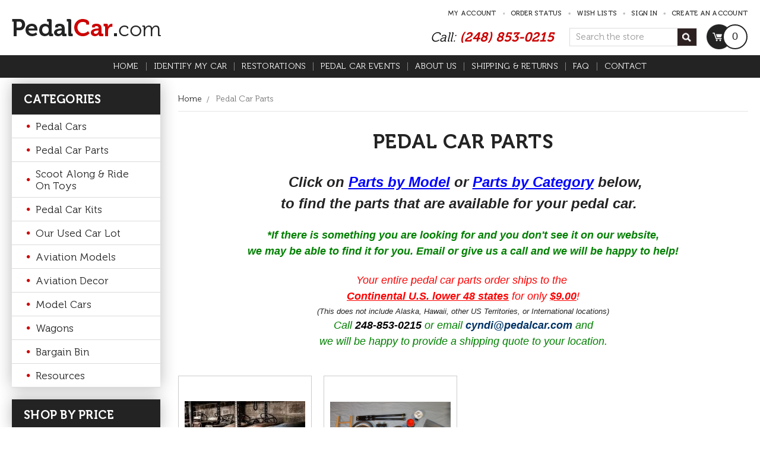

--- FILE ---
content_type: text/css; charset=UTF-8
request_url: https://cdn11.bigcommerce.com/s-4bc48/stencil/f8d04790-3d75-0136-d498-525400dfdca6/e/69c42820-d0a9-013b-5589-6ab1cd372c16/scss/custom.css
body_size: 8254
content:

@font-face {
  font-family: 'Museo';
  src: url('../fonts/Museo-Regular.eot');
  src: url('../fonts/Museo-Regular.eot?#iefix') format('embedded-opentype'),
       url('../fonts/Museo-Regular.woff2') format('woff2'),
       url('../fonts/Museo-Regular.woff') format('woff'),
       url('../fonts/Museo-Regular.ttf')  format('truetype'),
       url('../fonts/Museo-Regular.svg#svgMuseo-Regular') format('svg');
	   font-weight:300;
	   font-style:normal;
}
@font-face {
  font-family: 'Museo';
  src: url('../fonts/Museo-Medium.eot');
  src: url('../fonts/Museo-Medium.eot?#iefix') format('embedded-opentype'),
       url('../fonts/Museo-Medium.woff2') format('woff2'),
       url('../fonts/Museo-Medium.woff') format('woff'),
       url('../fonts/Museo-Medium.ttf')  format('truetype'),
       url('../fonts/Museo-Medium.svg#svgMuseo-Medium') format('svg');
	   font-weight:500;
	   font-style:normal;
}
@font-face {
  font-family: 'Museo';
  src: url('../fonts/Museo-Bold.eot');
  src: url('../fonts/Museo-Bold.eot?#iefix') format('embedded-opentype'),
       url('../fonts/Museo-Bold.woff2') format('woff2'),
       url('../fonts/Museo-Bold.woff') format('woff'),
       url('../fonts/Museo-Bold.ttf')  format('truetype'),
       url('../fonts/Museo-Bold.svg#svgMuseo-Bold') format('svg');
	   font-weight:700;
	   font-style:normal;
}

/**/
#tab-description iframe {
  max-width: 100%;
}
.button--primary {background:#232323; border-radius:0; color:#fff; text-transform:uppercase; padding:13px 15px; height:41px; font-size:14px; font-weight:700; min-width:160px; border:1px solid transparent; letter-spacing:normal;}
.button{border-radius:0; text-transform:uppercase; padding:13px 15px; height:41px; font-size:14px; font-weight:700; min-width:160px; letter-spacing:normal; font-family: 'Museo', sans-serif;}
.button--primary:hover, .button--primary:focus, .button--primary.is-active, .button--primary.active{background-color: #cc0000; border-color: #cc0000; color: #fff;}

.form-actions .button, .form-actions input, .form-actions a {vertical-align:middle;}

.form-select, .forgot-password-form .form-prefixPostfix .form-input {}

body, html{font-family: 'Museo', sans-serif; color:#232323; font-size:15px; font-weight:300;}
h1, h2, h3, h4, h5, h6{font-family:'Museo', sans-serif; font-weight:700;}
a, a:hover{text-decoration:none;}
.body{margin-top:0; clear:both;}
.body{margin-bottom:0; min-height:400px;}
.header{border-bottom:none; padding:0;}
.container{max-width:1280px; padding:0 20px;}

.headerLeft{width:30%; display:inline-block; vertical-align:middle;}
.headerRight{width:70%; display:inline-block; vertical-align:middle; margin-left:-5px;}
.header-logo{margin:0; text-align:left;}
.header-logo-image-container::after{padding-bottom:0;}
.header-logo-image{position:relative;}
.headerRight .headerrightBtm{text-align:right; padding-bottom:10px; padding-top:11px;}
.headerRight .headerrightBtm .callDtl, .headerRight .headerrightBtm .dropdown--quickSearch, .headerRight .headerrightBtm .navUser-item--cart{width:auto; display:inline-block; vertical-align:middle;}
.headerRight .headerrightBtm .callDtl{font-style:italic; color:#010101; font-size:22px;}
.headerRight .headerrightBtm .callDtl a{font-weight:700; color:#cc0000;}

.navUser{padding:12px 0 0 0;}
.navUser-action{color:#272727; font-size:11px; font-weight:500; letter-spacing:0.25px; line-height:normal; padding:0;}
.navUser ul li.navUser-item{float:none; display:inline-block;}
.navUser ul li.navUser-item a{background:url(../img/bullet.png) no-repeat right center; padding-right:14px; margin-left:6px;}
.navUser ul li.navUser-item:last-child a:last-child{background:none; padding-right:0;}
.navUser-section{line-height:normal;}

.headerRight .headerrightBtm .dropdown--quickSearch{margin:0 12px 0 22px;}
.dropdown--quickSearch .container{padding:0;}
.dropdown--quickSearch{position:relative;}
.dropdown--quickSearch .form-input, .navPages-quickSearch .form-input{border:1px solid #dcdcdc; border-radius:0; height:31px; font-size:15px; min-width:215px; padding:0 0 0 10px; background:url(../img/search-ic.png) no-repeat right center #fff;}

.headerRight .headerrightBtm .navUser-item--cart .countPill{display:inline-block; vertical-align:middle; background:#fff; color:#232323; font-weight:normal; line-height:36px; margin:0 0 0 -18px; width:42px; height:42px; border:2px solid #232323; text-align:center; font-size:18px; font-family:Arial, Helvetica, sans-serif;}

.dropdown--quickSearch {background: none; left: 0; padding: 0; position: relative; display:inline-block; vertical-align:middle;}
/* Search */
.quickSearchResults {background: #fff; position:absolute; z-index:99;}
.quickSearchResults ul.productGrid{border:#dcdcdc solid 1px; border-top:none; padding:50px 0 0 0; margin:0px;width:100%;}
.quickSearchResults .productGrid .product {padding-bottom: 0; width: 100%;margin:0;}
.quickSearchResults .productGrid .product .dot_bdr,
.quickSearchResults .productGrid .product .add_btn {display:none;}
.quickSearchResults .productGrid .product .card {border:none; border-bottom:#dcdcdc solid 1px; float: left; padding: 15px 0; width: 100%;margin:0;}
.quickSearchResults .card-figure { border: 1px solid #dcdcdc; display: block; float: left; height: auto; padding: 5px; vertical-align: top; width: 70px;}
.quickSearchResults .card .thumb_img{display:block; height:auto; width:auto; padding:0px;}
.quickSearchResults .card .card-image {}
.quickSearchResults .card-body { display: block; float: none; overflow: hidden; padding: 0 0 0 10px; text-align: left !important; vertical-align: middle; width: auto;}
.quickSearchResults .card-body .card-title {height: auto;}
.quickSearchResults .card-body .card-figcaption-body{display:none;}
.quickSearchResults .card-figure .card-figcaption{display:none !important;}
.quickSearchResults .card--alternate:hover .card-body{background:none;}
.quickSearchResults .card--alternate:hover .card-title > a{color:#000;}
.quickSearchResults h4.card-title{margin-bottom:5px;}
.quickSearchResults .card-body .card-text .price{font-size:16px;}
.quickSearchResults .card-body .card-text{margin:0px;}

/* End Search */

.heroCarousel.slick-initialized{background:url(../img/main-bg.png);margin-top:0;}
.heroCarousel.slick-dotted.slick-slider{margin-bottom:0;}
.heroCarousel .slick-arrow{display:none !important;}
.heroCarousel .slick-dots li{width:15px; height:11px; padding:0; margin:0 5px; border-radius:0; background:none; transform:skew(-22deg);}
.slick-dots li{width:15px; height:11px; padding:0; margin:0 5px; border-radius:0; background:none; transform:skew(-22deg);}
/*.slick-dots li button{width:22px; height:11px; border:none; background:none; top:-4px; left:0;}
.slick-dots li button::before{width:22px; height:11px; top:3px; left:4px;}
.slick-dots li.slick-active button::before{background:#25c2e3;}*/
.slick-dots li button{background:#e7e7e7; border:none;}
.slick-dots li button, .slick-dots li button::before{border-radius:0; width:15px; height:11px;}
.slick-dots li button::before{left:0; top:0;}
.slick-dots li.slick-active button::before{background:#191919;}
.slick-dots li button:hover::before, .slick-dots li button:focus::before{opacity:1; background:#191919;}
.heroCarousel::before{border-bottom: 100px solid #ececec; border-left: 100vw solid transparent; bottom: 0; content:''; left: 0; position: absolute; width: 100%; z-index:1;}
.heroCarousel-image{max-height:50rem;}
.heroCarousel .slick-dots{bottom:140px;}

.homeCategory{position:absolute; top:170px; width:100%;}
.homeCategory .page-sidebar{position:absolute;}

/* sidebar */
.page-sidebar {width:250px; float:left; padding:0px; margin-top:10px;}
.page-sidebar h5 {padding:14px 20px;font-size:20px;color:#fff;font-weight:700;text-transform:uppercase;margin:0; background:#232323; line-height:normal;}
.sidebarBlock{-webkit-box-shadow: 0px 0px 25px 0px rgba(24,24,28,0.3); -moz-box-shadow: 0px 0px 25px 0px rgba(24,24,28,0.3); box-shadow: 0px 0px 25px 0px rgba(24,24,28,0.3);}
.sidebarBlock ul {padding:0; list-style:none;display:block;margin:0;} 
.sidebarBlock ul li {float:none; border-bottom:#dbdbdb solid 1px; padding:0 25px; margin:0; position:relative;display:block;}

.sidebarBlock ul li a.has-subMenu {}
.sidebarBlock ul li a {display:block;font-size:17px; font-weight:300; padding:9.5px 15px; margin:0px; color:#232323; text-transform:none;text-decoration:none; border:none; letter-spacing:normal; background:url(../img/category-bullet.png) no-repeat left center; line-height:normal;}
.sidebarBlock ul li a:hover {color:#cc0000 !important;}
.sidebarBlock + .sidebarBlock, .sidebarBlock{border:none; padding:0; margin:0 0 20px 0;}

.sidebarBlock li ul li {padding:0 !important;}
.sidebarBlock li ul li a {margin:0 !important;border:none !important;}

.sidebarBlock ul.navPages-list li .navPage-subMenu-list{position:absolute; left:100%; top:0px; min-width:200px; background:#e3e3e3; display:none; list-style:none; margin:0px; z-index:9;}
.sidebarBlock ul.navPages-list li:hover .navPage-subMenu-list{display:block;}
.sidebarBlock ul li.navPage-subMenu-item{width:100%; float:none; position:relative;}
.sidebarBlock ul li.navPage-subMenu-item .navPage-childList{position:absolute; left:100%; top:0px; min-width:200px; background:#e3e3e3; display:none; list-style:none; margin:0px; z-index:9; display:none;}
.sidebarBlock ul li.navPage-subMenu-item:hover .navPage-childList{display:block;}
.sidebarBlock .navPages-action-moreIcon {float:right; margin-top:6px;}
.navList{background:#fff;}
.navList .navPages-action svg{fill:#505050; stroke:#505050;}
.sidebarBlock ul li .navPages-action:hover svg{fill:#3466af; stroke:#3466af;}
.navList .navPages-item:hover .navPage-subMenu{display:block; left:240px; z-index:1; top:0;}
.navList .navPage-subMenu-item > .navPage-subMenu-action{border-bottom:10px solid #efefef; color:#505050; padding:8px 20px;}
.navList .navPages-item .navPage-subMenu{background:#fff;}

.slick-next, .slick-prev{margin-top:0; top:50%;}
.slick-next{right:-45px;}
.slick-prev{left:-45px;}
.slick-next, .slick-prev, .slick-next:hover, .slick-prev:hover, .slick-next:focus, .slick-prev:focus{background:none; border:none;}
.slick-next, .slick-prev, .slick-next::before, .slick-prev::before{width:16px; height:30px; padding:0;}
.productSlider .slick-prev::before, .productSlider .slick-prev:hover::before, .productSlider .slick-prev:focus::before{background:url(../img/prev-arrow.png) no-repeat; opacity:1;}
.productSlider .slick-next::before, .productSlider .slick-next:hover::before, .productSlider .slick-next:focus::before{background:url(../img/next-arrow.png) no-repeat; opacity:1;}
.slick-prev::before, .slick-prev:hover::before, .slick-prev:focus::before{background:url(../img/prev-arrow1.png) no-repeat; opacity:1;}
.slick-next::before, .slick-next:hover::before, .slick-next:focus::before{background:url(../img/next-arrow1.png) no-repeat; opacity:1;}
.slick-dotted.slick-slider{margin-bottom:0;}
.slick-disabled, .slick-prev.slick-disabled::before, .slick-next.slick-disabled::before{opacity:1;}
.productCarousel .slick-dots{display:none !important;}

.cateSec{position:relative; clear:both; overflow:hidden; margin-top:-130px; z-index:9999;}
.cateSec ul{margin:0 -23px; padding:0; list-style:none;}
.cateSec ul li{width:50%; padding:23px; float:left;}
.cateSec .cateBox{position:relative; -webkit-box-shadow: 0px 0px 25px 0px rgba(24,24,28,0.3); -moz-box-shadow: 0px 0px 25px 0px rgba(24,24,28,0.3); box-shadow: 0px 0px 25px 0px rgba(24,24,28,0.3);}
.cateSec .cateBox img{width:100%;}
.cateSec .cateBox img.mobImg{display:none;}
.cateSec .cateBox .cateDtl{position:absolute; width:100%; height:100%; top:0; left:0; max-width:275px; padding:45px 0 0 45px; font-size:16px; color:#232323;}
.cateSec .cateBox .cateDtl .cateTitle{font-size:28px; font-weight:700; text-transform:uppercase; color:#232323; letter-spacing:normal; line-height:28px; margin:0 0 15px 0;}
.cateSec .cateBox .cateDtl p{line-height:normal; letter-spacing:normal; margin:0 0 10px 0;}
.shopBtn{position:absolute; left:45px; bottom:26px; font-size:20px; font-weight:700; color:#232323;}

.productSlider{text-align:center; font-size:18px; color:#232323; padding-bottom:60px; margin-top:50px;}
.productSlider .page-heading{font-size:48px; letter-spacing:normal; color:#232323; margin:0;}
.productSlider p{margin:0 0 10px 0;}
.productSlider .productCarousel{padding-top:45px;}
.card{background:#fff; padding:10px 10px 0 10px; text-align:center;}
.card-img-container::after{padding-bottom:75%;}
.card-body{text-align:center; margin:0 -10px; padding:10px 0 0 0;}
.card-title{padding-left:10px; padding-right:10px; font-size:14px; line-height:22px; letter-spacing:0.25px; height:42px; overflow:hidden; margin:0;}
.card-title > a{color:#232323;}
.price-section{font-size:16px; font-weight:700; color:#cc0000; display:inline-block;}
.rrp-price--withoutTax{font-size:16px; /*color:#afafaf;*/ color: #666666; font-weight:700;}
.card-text{margin:10px 0 0 0;}
.prdctBtn{padding-top:11px;}
.prdctBtn .button{background:#232323; border-radius:0; color:#fff; text-transform:uppercase; padding:13px 15px; height:41px; margin:0; font-size:14px; font-weight:700; display:block; border:1px solid transparent; letter-spacing:normal;}

.aboutSec{background:#fff; position:relative; color:#232323; font-size:16px; padding:40px 0 20px 0; overflow:hidden; z-index:0;}
.aboutSec:before{border-top: 190px solid #ececec; border-left: 100vw solid transparent; top:0; content:''; left:0; position:absolute; width:100%;}
.aboutSec:after{border-bottom: 145px solid #ececec; border-left: 100vw solid transparent; bottom:0; content:''; left:0; position:absolute; width:100%; z-index:-1;}
.aboutSec .aboutCntn{width:50%; display:inline-block; vertical-align:middle; padding-right:50px;}
.aboutSec .aboutImg{width:50%; display:inline-block; vertical-align:middle; margin-left:-30px;}
.aboutSec .page-heading{font-size:42px; font-weight:700; color:#232323; text-align:left; margin:0 0 12px 0;}
.aboutSec p{line-height:26px; margin:0 0 10px 0;}
.aboutSec .moreBtn{background:#232323; font-size:20px; font-weight:700; color:#fff; height:53px; display:inline-block; padding:12px 20px; transform:skew(-35deg); min-width:135px; text-align:center; margin-left:20px; margin-top:50px;}
.aboutSec .moreBtn span{transform:skew(35deg); display:block;}

.testiSec{text-align:center; padding-top:35px; color:#636363; font-size:20px; position:relative; padding-bottom:95px; overflow:hidden;}
.testiSec .userThum{margin-bottom:30px;}
.testiSec .userThum img{display:block; margin:0 auto;}
.testiSec p{line-height:normal; margin:0 0 15px 0;}
.testiSec .slick-arrow{display:none !important;}
.testiSec .slick-dots{bottom:-70px;}
.testiSec .slick-dots li button{background:#fff;}
.testiSec .testiBox{padding:0 130px;}
.testiSec .testiBox .testiNm{color:#222222; font-style:italic; font-size:22px; padding:15px 0 0 0; line-height:normal;}

.footer{border:none; background:transparent; padding:190px 0 0 0; overflow:hidden; margin:0; clear:both;}
.footerNewsletter{background:#212121; position:relative; text-align:center; padding:45px 0;}
.footerNewsletter:before{border-bottom: 190px solid #212121; border-right: 100vw solid transparent; top:-190px; content:''; left:0; position:absolute; width:100%;}
.footerNewsletter:after{border-top: 145px solid #212121; border-right: 100vw solid transparent; bottom:-145px; content:''; left:0; position:absolute; width:100%; z-index:1;}
.footerNewsletter .footer-info-heading{font-size:26px; letter-spacing:normal; margin:0 65px 0 -40px; padding:0; display:inline-block; vertical-align:middle;}
.footerNewsletter .form{margin:0; max-width:535px; display:inline-block; vertical-align:middle; position:relative;}
.footerNewsletter .form-field{margin:0;}
.footerNewsletter .form-prefixPostfix .form-input{position:relative; flex:none; width:100%; min-width:470px; background:transparent; border-radius:0; border:1px solid #7a7a7a; border-left:none; border-right:none; height:52px; padding-left:15px; font-size:15px;}
.footerNewsletter .form-prefixPostfix .form-input:before{content:''; position:absolute; left:0; top:0;}
.footerNewsletter .form-prefixPostfix .button{width:auto; position:absolute; top:-2px; right:-40px; background:url(../img/submit-btn.png) no-repeat right center; height:54px; min-width:173px; font-size:0; border-radius:0; margin:0;}
.footerNewsletter .form-prefixPostfix.wrap{position:relative;}
.footerNewsletter .form-prefixPostfix.wrap::before {
    border-bottom: 1px solid #7a7a7a;
    border-left: 1px solid #7a7a7a;
    content: "";
    height: 52px;
    left: -16px;
    position: absolute;
    top: 0;
    transform: skew(-30deg);
    width: 36px;
}

.footerTop{background:#000000; position:relative; padding-top:170px; padding-bottom:15px; color:#a7a7a7;}
.footerTop a{color:#fff;}
.footerTop a:hover{color:#fff;}
.footer-info-col{font-size:15px; letter-spacing:normal; margin-bottom:30px;}
.footer-info-heading{font-size:15px; color:#fff; padding:0 0 20px 0; margin:0;}
.footer-info-col--small{width:33.333%;}
.footer-info-list li{margin-bottom:15px;}
.footer-info-list li:last-child{margin-bottom:0;}
.footer-info-col:first-child{padding-right:75px;}
.footer-info-col:nth-child(2) .footer-info-heading{padding-left:20px;}
.footer-info-col:nth-child(2) .footer-info-list li{width:50%; float:left; padding-left:20px;}
.footer-info-col:nth-child(3) .footer-info-list{width:50%; float:left;}
.footerLogo{margin-bottom:30px;}
.footer-info-col p{line-height:22px; color:#fff; margin-bottom:20px;}

.footerSocial{padding-top:5px;}
.footerSocial .socialLinks .icon svg{display:none;}
.footerSocial .socialLinks .socialLinks-item{margin:0 9px 0 0; float:left;}
.footerSocial .socialLinks .icon{width:39px; height:39px; display:block;}
.footerSocial .socialLinks .icon--facebook{background:url(../img/fb-ic.png) no-repeat center center;}
.footerSocial .socialLinks .icon--youtube{background:url(../img/youtube-ic.png) no-repeat center center;}

.footerBottom{background:#111111; text-align:center; padding:25px 0; letter-spacing:normal; line-height:normal;}
.footer-copyright{text-align:center;}
.footer-copyright > .powered-by{font-size:15px; color:#7c7c7c;}
.footer-copyright > .powered-by a{font-weight:700; color:#7c7c7c;}
.footer-copyright > .powered-by span{background:url(../img/footerbtm-sep.png) no-repeat right center; padding:0 15px 0 11px;}
.footer-copyright > .powered-by span:last-child{background:none;}

.page{margin:0;}
.page-content, .page-content--full{padding-left:0; padding-right:0;}
.page-sidebar + .page-content{float:none; overflow:hidden; padding:0 0 0 30px; width:auto;}
.page-heading{color:#232323; font-size:34px; font-weight:700; text-align:center; text-transform:uppercase; padding-top:30px;line-height:normal; margin-bottom:30px;}
.breadcrumbs{text-align:left; padding-top:25px; border-bottom:1px solid #e5e5e5; margin-bottom:0px; padding-bottom:10px;}
.breadcrumb{font-size:14px;}
.breadcrumb a{color:#232323;}
.pagination-list li{width:40px; height:40px; line-height:30px; border:none;}
.pagination-list li.pagination-item--next, .pagination-list li.pagination-item--previous{width:auto; height:auto;}
.pagination-list li.pagination-item--next a, .pagination-list li.pagination-item--previous a, .pagination-list li.pagination-item--next button, .pagination-list li.pagination-item--previous button, .pagination-list li.pagination-item--next a:hover, .pagination-list li.pagination-item--previous a:hover, .pagination-list li.pagination-item--next button:hover, .pagination-list li.pagination-item--previous button:hover, .pagination-list li.pagination-item--next a:focus, .pagination-list li.pagination-item--previous a:focus, .pagination-list li.pagination-item--next button:focus, .pagination-list li.pagination-item--previous button:focus{background:none; color:#232323 !important;}
.pagination-list li a, .pagination-list li button{background:#282828; color:#fff; font-weight:bold}
.pagination-list li.pagination-item.pagination-item--current{border:none;}
.pagination-list li.pagination-item.pagination-item--current a, .pagination-list li a:hover, .pagination-list li button:hover, .pagination-list li a:focus, .pagination-list li button:focus{background:#cc0000; color:#fff !important;}

.actionBar{margin-top:0px;}
.actionBar .form-field{margin-bottom:0;}

.actionBar-section{float:right;}
.page-content--centered{width:100%;}
.form-actions{max-width:unset; text-align:left;}

.account--fixedSmall, .account--fixed, .account--fixedLarge, .account{width:100%;}
.login, .login-row{max-width:unset;}
.login{margin:0;}
.form-column{width:100%;}
.form-fieldset.form-column .form-field{padding:0;}
.form-fieldset.form-column .form-field.form-field-group{padding-left:0.75rem; padding-right:0.75rem;}
.wishlists-table{max-width:100%;}

.brand .card-img-container::after{padding-bottom:100%;}
.brand .card-title{height:auto; padding:10px; color:#fff; background:#282828; text-transform:uppercase; font-size:16px; font-weight:500;}
.brand .card-title a{color:#fff;}
.brand .card{padding:20px 0 0 0;}
.brand .card .card-figure{padding:0 20px 0 20px;}
.brandGrid{margin:0}
.icon--ratingEmpty svg{fill:none; stroke:#f3c716; stroke-width:2px;}
.icon--ratingFull svg{fill:#f3c716;}

.productView{padding-top:40px;}
.productView-title{line-height:normal; font-size:26px; margin-top:0; color:#232323;}
.productView-brand{margin:10px 0 15px 0; font-size:18px;}
.productView-price .price-section{font-size:22px;}
.productView-img-container::after{padding-bottom:100%;}
.form-field--increments .button{height:auto;}
.form-field--increments .form-label{display:inline-block; width:auto; margin-right:10px; margin-bottom:0; vertical-align:middle;}
.form-field--increments .form-increment{display:inline-block; width:auto;}
.productView-options{margin-bottom:0;}
.productView-product{padding-bottom:0;}
.productView-details{margin-bottom:20px;}
.form-wishlist .button{padding:12px 25px;}
.form-wishlist .button .icon{display:none;}
.productView-description{width:100%; padding-left:0; padding-right:0;}
.productView-description .tab-content{border:1px solid #e5e5e5; border-top:none; padding:20px;}
.removeBtn, .removeBtn:hover { background:url(../img/remove-ic.png) no-repeat center; width:25px; height:25px; font-size:0; border:none; min-width:unset; padding:0;}
.removeItem { position:absolute; top:10px; right:20px;}
.modal-content .form-field{padding-left:0; padding-right:0;}
.quickSearchResults .prdctBtn{display:none;}
.quickSearchResults{max-height:400px; overflow-y:auto;}
#cart-preview-dropdown{min-width:300px; left:auto;}
.previewCartAction .previewCartAction-checkout{padding-left:0;}
.previewCartAction .previewCartAction-viewCart{padding-right:0;}
.previewCartItem-content{padding-left:10px; padding-right:0; text-align:left;}
.previewCartAction .button{font-size:13px; min-width:unset;}
.form-increment .button{height:auto; min-width:unset;}
.account-body{margin:0;}

#wishlist-dropdown.is-open .button{padding:10px 5px;}
.form-select--small, .form-select--date{height:auto; padding:5px 10px;}

.cart-additionalCheckoutButtons{width:auto; float:right;}
.cart-additionalCheckoutButtons .FloatRight p{text-align:center;}
.cart-additionalCheckoutButtons .CheckoutButton:first-child{margin-top:0;}
.cart-total .button{padding:8.5px 10px; height:auto;}

.page-content .BlockContent p span{font-size:14px !important; color:#505050 !important;}
.productGrid .product{position:relative;}
.page-sidebar + .page-content .productGrid .product{width:33.2%;}
.cart-form .button{min-width:unset; height:auto;}
.form-actions .button, .form-actions input, .form-actions a {vertical-align:middle;}
.form.forgot-password-form {max-width:600px;}
.previewCartList li {display:block;padding:15px 10px; border-bottom:1px solid #ccc;}

/*.page-content.page-content--centered > p[style]{text-align:center !important;}*/
.page-content.page-content--centered > p > strong > .__mce_add_custom__, .page-content.page-content--centered > p > strong > span > .__mce_add_custom__{height:220px;}
.page-content.page-content--centered table tr > td > .__mce_add_custom__, .page-content.page-content--centered table tr > td > span > .__mce_add_custom__{height:110px; width:auto; max-width:unset; padding:0 10px;}
.page-content.page-content--centered h2{border-bottom: 1px solid #dcdcdc; color: #232323; margin-bottom: 20px; padding-bottom: 5px;}
.page-content.page-content--centered iframe{max-width:100%;}

.productGrid .product .card, .tabs-contents .card{border:1px solid #dcdcdc;}
.prdctDtl .productView-info-name{width:auto; display:inline-block; margin-right:5px; font-family:"Museo",sans-serif; font-size:17px;}
.prdctDtl .productView-info-value{width:auto; display:inline-block;}
.form-label--alternate{font-family:"Museo",sans-serif; font-size:17px;}
.table-actions .button {min-width:unset;}
.modal-body{padding:20px;}
.category_page{display:none;}
.subcategories_img ul {
  list-style: outside none none;
  margin: 0 -10px;
  padding: 0;
}
.subcategories_img ul li {
  float: left;
  padding: 0 10px 10px;
  width: 25%;
}
.subcategort_thumb {
  border: 1px solid #ccc;
  overflow: hidden;
  padding: 10px;
}
.subcategories_img ul li .subcater_img {
  height: 200px;
  text-align: center;
  vertical-align: middle;
  width: 400px;
  display:table-cell;
}
.subcater_img > img {
  max-height: 180px;
}
.subcategories_img ul li .subcater_text {
  background: #000;
  color: #fff;
  display: block;
  font-size: 14px;
  font-weight: bold;
  padding: 8px 5px;
  text-align: center;
  text-decoration: none;
  min-height:60px;
}
.banners{display:none; margin-top:25px;}
.banners .banner{}
@media (min-width: 992px) {
	.navPages-container .navPages-item{display:none; padding:12px 0;}
	.navPages-container .navPages-item:last-child .navPages-action{border-right:none;}
	.navPages-container .navPages-item.navPages-item-page{display:inline-block;}
	.navPages-container .navPages-item.navPages-item-page:nth-child(16){display:none;}
	.navPages-container{ background:#232323; color:#fff; font-family: 'Museo', sans-serif;}
	.navPages-container li.navPages-item:first-child{}
	.navPages-action{color:#fff; font-weight:300; text-transform:uppercase; padding:0 18px; letter-spacing:0.25px; font-size:14px; line-height:14px; border-right:1px solid #838383;}
	.navPages-action:hover{color:#ff6666 !important;}
	.navPages ul li:hover > .navPages-action {color:#fff;}
	.navPages-item{float:none; display:inline-block;}
	.navPages-action-moreIcon{display:none;}
	.navPages{max-width:1320px; padding:0 20px;}
	.navPages-item.navPages-item-page{}
	.navPages-list li:hover .navPage-subMenu{ display:block; }
	.navPages-list li .navPage-subMenu.is-open{ display:none; }
	.navPages-list li:hover .navPage-subMenu.is-open{ display:block; }
	.navPage-subMenu{background:#25c2e3; width:250px; padding:0px !important;}
	.has-subMenu.is-root + .navPage-subMenu-horizontal{width:250px;}
	.navPages-action.is-open{background:none;}
	.navPage-subMenu-action{font-size:15px;}
	.navPage-subMenu-list li:hover .navPage-subMenu-action{background:none; color:#fff; opacity:1;}
	.navPages-list .navPage-subMenu .navPage-subMenu-item-child .navPage-subMenu{left:100%; top:0px; display:none;}
	.navPages-list .navPage-subMenu .navPage-subMenu-item-child:hover .navPage-subMenu{display:block;}
	.navPages-list .navPage-subMenu .navPage-subMenu-item-child {position:relative;}
	
	.navPages-list .navPage-subMenu .navPage-subMenu .navPage-subMenu-item-child .navPage-subMenu{left:100%; top:0px; display:none;}
	.navPages-list .navPage-subMenu .navPage-subMenu .navPage-subMenu-item-child:hover .navPage-subMenu{display:block;}
	.navPage-subMenu-horizontal .navPages-action-moreIcon {top:20px;right:10px;position:absolute;}
	.navPage-subMenu-horizontal .navPages-action-moreIcon svg { fill: #fff;stroke: #fff;}
	.navPage-subMenu-item{width:100%;}
	.navPage-subMenu-item > .navPage-subMenu-action {border-bottom: 1px solid #71d3e7; margin-bottom: 0;}
}
@media (max-width: 1550px){
	.cateSec{margin-top:-100px;}
}
@media (min-width:1200px) and (max-width: 1459px){
	.heroCarousel-image{min-height:44rem;}
	.navPages-action{padding:0 12px;}
	.homeCategory{top:155px;}
}

@media (min-width:992px) and (max-width: 1199px){
	.heroCarousel-image{min-height:40rem;}
	.navPages-action{padding:0 12px;}
	.homeCategory{top:200px;}
	.homeCategory .sidebarBlock ul li a{font-size:15px; padding:10px 15px;}
	.homeCategory .page-sidebar h5{padding:12px 20px; font-size:18px;}
	.cateSec .cateBox .cateDtl .cateTitle{font-size:24px; line-height:24px;}
	.cateSec .cateBox .cateDtl{padding-top:30px;}
	.cateSec{margin-top:-20px;}
	.subcategories_img ul li{width:33.33%;}
}

@media (max-width: 1400px) {
	.productCarousel .slick-prev{left:0;}
	.productCarousel .slick-next{right:0;}
	.productCarousel{padding:0 20px;}
}

@media (max-width: 991px) {
	.quickSearchResults .productGrid .product .card {border-bottom:none;}
	.dropdown--quickSearch .form-field .button, .navPages-quickSearch .form-field .button {margin:0;}
	.header.is-open + .body .heroCarousel.slick-initialized {opacity:0;}
	.quickSearchResults{max-height:inherit; overflow-y:auto;}
	.navPages{text-align:left;}
	.mobileMenu-toggle {display: inline-block; font-size: 0; height: 38px; left: 0; overflow: hidden; padding: 0 1.28571rem; position: absolute; width: 3.92857rem; z-index: 50;}
	.mobileMenu-toggle .mobileMenu-toggleIcon {top:20px;}
	.navPages-container {bottom: 0; display: none; height: 100%; left: 0; position: fixed; overflow-y:auto; right: 0; z-index: 10;}
	.navPages-container.is-open {display: block; padding-top: 80px; z-index: -1;}
	.navPages-quickSearch {display:block;}
	.header-logo {width:100%;text-align:center; padding:25px 0; display:block; margin:0; max-width:unset;}
	.navPages {background:#e5e5e5;padding:20px; position:fixed; height: calc(100vh - 80px); width:100%; left:0; overflow-y:auto;}
	.navPages-container{background:none;}
	.navPages-list {display:block;}
	.navPages-item {float:none;color:#000;font-size:14px;}
	.navPages-action {display:block;}
	.navPages-list--user {display:block;}
	.header {position:relative;}
	.header.is-open {position:fixed;height:100%; z-index:99999;}
	.header.is-open .header-logo > a {z-index:0;}
	.header-logo > a{width:auto; display:inline-block;}
	.navPages-action {padding:5px 0;font-weight:normal;text-transform:none;}
	.navUser-section{display:none;}
	.mobileMenu-toggle{width:25px; padding:0; left:20px; top:17px; margin-top:0;}
	.mobileMenu-toggle .mobileMenu-toggleIcon, .mobileMenu-toggle .mobileMenu-toggleIcon::before, .mobileMenu-toggle .mobileMenu-toggleIcon::after, .mobileMenu-toggle.is-open .mobileMenu-toggleIcon::before, .mobileMenu-toggle.is-open .mobileMenu-toggleIcon::after{width:18px; background:#fff;}
	.mobileMenu-toggle{ background:#cc0000 !important; width:42px !important; height:42px !important; border-radius:50%;}
	 .mobileMenu-toggle .mobileMenu-toggleIcon, .mobileMenu-toggle .mobileMenu-toggleIcon::before, .mobileMenu-toggle .mobileMenu-toggleIcon::after{background:#fff; margin:auto; left:0; right:0;}
	 .mobileMenu-toggle .mobileMenu-toggleIcon::after{bottom:-7px;}
	 .mobileMenu-toggle .mobileMenu-toggleIcon::before{top:-7px;}
	.mobileMenu-toggleIcon{}
	.quickSearchResults{position:relative; max-width:none; width:100%;}
	.quickSearchResults ul.productGrid{padding:10px 0 0 0;}
	.navPage-subMenu-list .navPage-subMenu-action:hover{background:none; opacity:1;}
	.navPages ul li, .navPages ol li{ border-bottom:solid 1px #ccc; text-align:left; position:relative;}
	.navPage-subMenu-item > .navPage-subMenu-action{border:none; margin:0;}
	.navPage-subMenu-item{width:100%; padding:0 !important;}
	.navPages-action-moreIcon { position:absolute;top:11px;right:10px;}
	.navPages-action-depth-max.has-subMenu.is-open .navPages-action-moreIcon { border: 1px solid #d6cdc0; border-radius: 4px; float: left; height: 30px; margin-top: -4px; transform: rotate(90deg); width: 30px; padding:10px 0 0 0 ;top:10px;right:0;text-align:center;}
	.navPage-subMenu{position:relative; padding:5px 15px !important}
	.navPage-subMenu-horizontal.is-open{border-left: 0 none; height: auto; left: inherit; margin: auto; top: inherit; width: 100%;}
	nav.navPages .navPage-subMenu-list .navPages-action{text-transform:none;}
	nav.navPages .navPage-subMenu-list .navPage-childList{padding:0 0 0 15px;}
	.navUser{display:none;}
	.navPages-list--user .navPages-action{display:inline-block;}
	.headerRight .hdrSocial, .headerRight .dropdown--quickSearch{display:none;}
	.headerRight{width:auto; position:absolute; top:13px; right:25px; margin:0;}
	.navPages-list + .navPages-list{padding-top:0; margin-top:0; border:none;}
	.headerLeft{width:100%;}
	.headerRight{width:auto; position:absolute; top:6px; right:20px;}
	.headerRight .headerrightBtm .callDtl, .headerRight .headerrightBtm .dropdown--quickSearch{display:none;}
	.homeCategory{display:none;}
	.cateSec{padding-bottom:20px;}
	.productSlider{margin-top:30px;}
	.cateSec ul{margin:0 -10px;}
	.cateSec ul li{padding:10px;}
	.cateSec .cateBox .cateDtl{padding:15px 0 0 20px;}
	.cateSec .cateBox .cateDtl .cateTitle{font-size:22px; line-height:22px;}
	.shopBtn{left:20px; bottom:15px; font-size:18px;}
	.cateSec{margin-top:-95px;}
	.heroCarousel .slick-dots{bottom:95px;}
	.productSlider .page-heading{font-size:40px;}
	.aboutSec .moreBtn{margin-top:20px;}
	.aboutSec{padding:50px 0;}
	.footerNewsletter .footer-info-heading{display:block; margin:0 0 20px 0;}
	.footerNewsletter{padding:0;}
	.testiSec .slick-dots{bottom:-45px;}
	.testiSec{padding-top:0; padding-bottom:40px; font-size:18px;}
	.testiSec .testiBox{padding:0;}
	.testiSec .testiBox .testiNm{font-size:20px;}
	.aboutSec .page-heading{font-size:36px;}
	.footer-info-col:first-child{padding-right:10px; width:100%;}
	.footer-info-col--small{width:50%;}
	.productGrid .product{width:33.333%;}
	.page-sidebar{display:none;}
	.page-sidebar + .page-content{padding-left:0px;}
}

@media (max-width: 800px) {
	body{padding-top:0;}
	.header-logo > a{padding:0;}
}

@media (max-width: 767px) {
	.cateSec{padding-top:10px; padding-bottom:40px; margin-top:0;}
	.heroCarousel::before, .aboutSec::before, .aboutSec::after, .footerNewsletter::after, .footerNewsletter::before{content:none;}
	.heroCarousel .slick-dots{bottom:15px;}
	.aboutSec .aboutCntn, .aboutSec .aboutImg{width:100%; margin-left:0; padding-right:0;}
	.aboutSec .aboutImg{margin-top:40px;}
	.aboutSec{padding:30px 0;}
	.productSlider{margin-top:20px; padding-bottom:40px;}
	.productSlider .page-heading{line-height:normal;}
	.productSlider .productCarousel{padding-top:20px;}
	.testiSec{padding:40px 0;}
	.footer{padding:40px 0 0 0;}
	.footerNewsletter{padding:30px 0 40px 0;}
	.footerTop{padding-top:40px;}
	.productSlider .page-heading, .aboutSec .page-heading{font-size:32px;}
	.subcategories_img ul li{width:33.33%;}
}

@media (max-width: 700px) {
	.cateSec ul li{width:100%;}
	.cateSec .cateBox .cateDtl{padding:45px 0 0 35px;}
	.shopBtn{left:45px; bottom:26px;}
	.footer-info-col--small{width:100%;}
	.footer-info-col:nth-child(2) .footer-info-list li{padding-left:0;}
	.footer-info-col:nth-child(2) .footer-info-heading{padding-left:0;}
	.navUser-item-cartLabel{display:inline-block;}
	.footerNewsletter .form-prefixPostfix .form-input{min-width:430px;}
}
@media (max-width: 640px) {
	.productGrid .product, .page-sidebar + .page-content .productGrid .product{width:50%;}
	.subcategories_img ul li{width:50%;}
}

@media (max-width: 550px) {
	.cateSec .cateBox .cateDtl{padding:15px 0 0 20px;}
	.shopBtn{bottom:15px; left:20px;}
	.productSlider .page-heading, .aboutSec .page-heading{font-size:28px; margin-bottom:10px;}
	.footer-info-col:nth-child(2) .footer-info-list li, .footer-info-col:nth-child(3) .footer-info-list{width:100%;}
	.footerSocial .socialLinks .socialLinks-item{float:none; margin:0 4px 0 0;}
	.footerNewsletter .form{width:80%;}
	.footerNewsletter .form-prefixPostfix .form-input{min-width:unset; width:100%;}
	.cart-additionalCheckoutButtons .FloatRight div{width:100%; text-align:center;}
	.cart-additionalCheckoutButtons{width:100%;}
	.cart-total-label{text-align:left; padding-left:0; padding-right:10px;}
	.cart-actions .checkoutMultiple{width:100%; text-align:center;}
	
	.cart-additionalCheckoutButtons .FloatRight div {float: none;padding: 10px 0 0;}
	.cart-total .form-select {height:auto;}
	.page-heading{font-size:28px;}
	.search-price-range label{margin-bottom:10px; display:inline-block; width:100%;}
}

@media (max-width: 479px) {
	.header-logo{padding:15px 0; margin-top:62px; border-top:1px solid #c8c8c8;}
	.mobileMenu-toggle{top:10px;}
	.headerRight{top:-1px;}
	.navPages-container.is-open{padding-top:122px;}
	.navPages{height:calc(100vh - 122px);}
	.pagination-list li.pagination-item--next, .pagination-list li.pagination-item--previous{width:100%; text-align:center;}
	.pagination-list li.pagination-item--previous{margin-bottom:10px;}
	.pagination-list li.pagination-item--next{margin-top:10px;}
	.productGrid .product, .page-sidebar + .page-content .productGrid .product{width:100%;}

	.cart-total-label{width:50%;}
	.coupon-form .form-input, .cart-gift-certificate-form .form-input{width:73%;}
	.coupon-form .button, .cart-gift-certificate-form .button{width:25%;}
	.category-suggestion {width:100%;}
	.coupon-form .form-input, .cart-gift-certificate-form .form-input {width:100%;}
	.coupon-form .button, .cart-gift-certificate-form .button {margin:10px 0 0 0;width:100%;}
	.button--primary {min-width:inherit;}
	.table-actions .button {width:auto;}
	.table-actions .button {font-size: 12px;height: auto;padding: 10px;width: auto;}
	.previewCartCheckout .button {display: block;font-size: 11px;height: auto;margin: 0;padding: 10px;width: 100%;}
	.previewCartCheckout {margin-bottom:10px;}
	.productView-thumbnails img {max-height:30px;}
	.productView-thumbnail-link {height:40px;}
	.subcategories_img ul li{width:100%; }
	.subcategories_img ul li .subcater_text{min-height:inherit;}
}

@media (max-width: 419px) {
	.cateSec .cateBox .cateDtl{position:relative; padding:15px 20px; background:#fff; max-width:unset; border-top:4px solid #e7e7e7;}
	.shopBtn{position:relative; bottom:auto; left:0;}
	.cateSec .cateBox img.deskImg{display:none;}
	.cateSec .cateBox img.mobImg{display:block;}
	.footer-copyright > .powered-by span{display:block; background:none; padding:0 0 5px 0;}
	.footer-copyright > .powered-by span:last-child{padding:0;}
	.footer-copyright > .powered-by{font-size:14px;}
	.footerNewsletter .form-prefixPostfix .button{right:auto; margin:15px auto 0; position:relative;}
	.footerNewsletter .form-prefixPostfix.wrap::after{border-top:1px solid #7a7a7a; border-right:1px solid #7a7a7a; content:""; height:52px; right:-16px; position:absolute; top:0; transform:skew(-30deg); width: 36px;}
}

@media (max-width: 360px){
	.g-recaptcha {overflow: auto; width:265px;}
}
.heroCarousel-content{/*display:none;*/ background: transparent;}
.heroCarousel-content .heroCarousel-description{ font-size: 0;}

::-webkit-input-placeholder { /* Edge */
  color: white;
}

:-ms-input-placeholder { /* Internet Explorer 10-11 */
  color: white;
}

::placeholder {
  color: white;
}

#nl_email{
    color: white;
}

--- FILE ---
content_type: application/javascript; charset=UTF-8
request_url: https://cdn11.bigcommerce.com/s-4bc48/stencil/f8d04790-3d75-0136-d498-525400dfdca6/e/69c42820-d0a9-013b-5589-6ab1cd372c16/dist/theme-bundle.chunk.13.js
body_size: 729
content:
webpackJsonp([13],{

/***/ 413:
/***/ (function(module, __webpack_exports__, __webpack_require__) {

"use strict";
Object.defineProperty(__webpack_exports__, "__esModule", { value: true });
/* harmony import */ var __WEBPACK_IMPORTED_MODULE_0__bigcommerce_stencil_utils__ = __webpack_require__(18);
/* harmony import */ var __WEBPACK_IMPORTED_MODULE_1__catalog__ = __webpack_require__(404);
/* harmony import */ var __WEBPACK_IMPORTED_MODULE_2_jquery__ = __webpack_require__(1);
/* harmony import */ var __WEBPACK_IMPORTED_MODULE_2_jquery___default = __webpack_require__.n(__WEBPACK_IMPORTED_MODULE_2_jquery__);
/* harmony import */ var __WEBPACK_IMPORTED_MODULE_3__common_faceted_search__ = __webpack_require__(405);
function _classCallCheck(instance,Constructor){if(!(instance instanceof Constructor)){throw new TypeError('Cannot call a class as a function')}}function _possibleConstructorReturn(self,call){if(!self){throw new ReferenceError('this hasn\'t been initialised - super() hasn\'t been called')}return call&&(typeof call==='object'||typeof call==='function')?call:self}function _inherits(subClass,superClass){if(typeof superClass!=='function'&&superClass!==null){throw new TypeError('Super expression must either be null or a function, not '+typeof superClass)}subClass.prototype=Object.create(superClass&&superClass.prototype,{constructor:{value:subClass,enumerable:false,writable:true,configurable:true}});if(superClass)Object.setPrototypeOf?Object.setPrototypeOf(subClass,superClass):subClass.__proto__=superClass}var Category=function(_CatalogPage){_inherits(Category,_CatalogPage);function Category(){_classCallCheck(this,Category);return _possibleConstructorReturn(this,_CatalogPage.apply(this,arguments))}Category.prototype.loaded=function loaded(){if(__WEBPACK_IMPORTED_MODULE_2_jquery___default()('#facetedSearch').length>0){this.initFacetedSearch()}else{this.onSortBySubmit=this.onSortBySubmit.bind(this);__WEBPACK_IMPORTED_MODULE_0__bigcommerce_stencil_utils__["c" /* hooks */].on('sortBy-submitted',this.onSortBySubmit)}};Category.prototype.initFacetedSearch=function initFacetedSearch(){var $productListingContainer=__WEBPACK_IMPORTED_MODULE_2_jquery___default()('#product-listing-container');var $facetedSearchContainer=__WEBPACK_IMPORTED_MODULE_2_jquery___default()('#faceted-search-container');var productsPerPage=this.context.categoryProductsPerPage;var requestOptions={config:{category:{shop_by_price:true,products:{limit:productsPerPage}}},template:{productListing:'category/product-listing',sidebar:'category/sidebar'},showMore:'category/show-more'};this.facetedSearch=new __WEBPACK_IMPORTED_MODULE_3__common_faceted_search__["a" /* default */](requestOptions,function(content){$productListingContainer.html(content.productListing);$facetedSearchContainer.html(content.sidebar);__WEBPACK_IMPORTED_MODULE_2_jquery___default()('html, body').animate({scrollTop:0},100)})};return Category}(__WEBPACK_IMPORTED_MODULE_1__catalog__["a" /* default */]);/* harmony default export */ __webpack_exports__["default"] = (Category);

/***/ })

});
//# sourceMappingURL=theme-bundle.chunk.13.js.map